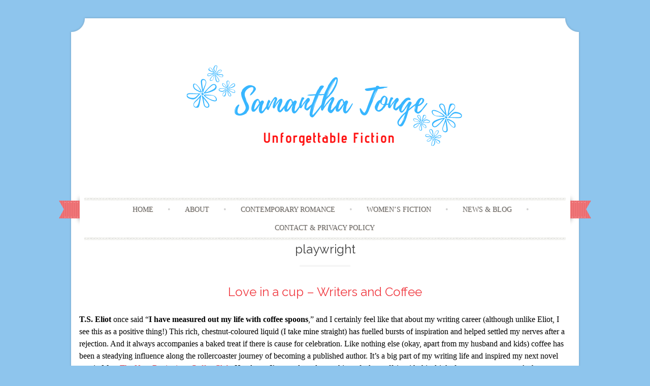

--- FILE ---
content_type: text/html; charset=UTF-8
request_url: http://samanthatonge.co.uk/tag/playwright/
body_size: 10330
content:
<!DOCTYPE html>
<html lang="en-GB">
<head>
    <meta charset="UTF-8">
    <meta name="viewport" content="width=device-width, initial-scale=1">
    <title>playwright | Samantha Tonge</title>
    <link rel="profile" href="http://gmpg.org/xfn/11">
    <link rel="pingback" href="http://samanthatonge.co.uk/xmlrpc.php">
    <link rel="shortcut icon" href="http://samanthatonge.co.uk/wp-content/uploads/2017/03/SamLogoico.jpg" /><meta name='robots' content='max-image-preview:large' />
	<style>img:is([sizes="auto" i], [sizes^="auto," i]) { contain-intrinsic-size: 3000px 1500px }</style>
	<link rel='dns-prefetch' href='//secure.gravatar.com' />
<link rel='dns-prefetch' href='//stats.wp.com' />
<link rel='dns-prefetch' href='//fonts.googleapis.com' />
<link rel='dns-prefetch' href='//v0.wordpress.com' />
<link rel="alternate" type="application/rss+xml" title="Samantha Tonge &raquo; Feed" href="http://samanthatonge.co.uk/feed/" />
<link rel="alternate" type="application/rss+xml" title="Samantha Tonge &raquo; Comments Feed" href="http://samanthatonge.co.uk/comments/feed/" />
<link rel="alternate" type="application/rss+xml" title="Samantha Tonge &raquo; playwright Tag Feed" href="http://samanthatonge.co.uk/tag/playwright/feed/" />
<script type="text/javascript">
/* <![CDATA[ */
window._wpemojiSettings = {"baseUrl":"https:\/\/s.w.org\/images\/core\/emoji\/15.1.0\/72x72\/","ext":".png","svgUrl":"https:\/\/s.w.org\/images\/core\/emoji\/15.1.0\/svg\/","svgExt":".svg","source":{"concatemoji":"http:\/\/samanthatonge.co.uk\/wp-includes\/js\/wp-emoji-release.min.js?ver=6.8"}};
/*! This file is auto-generated */
!function(i,n){var o,s,e;function c(e){try{var t={supportTests:e,timestamp:(new Date).valueOf()};sessionStorage.setItem(o,JSON.stringify(t))}catch(e){}}function p(e,t,n){e.clearRect(0,0,e.canvas.width,e.canvas.height),e.fillText(t,0,0);var t=new Uint32Array(e.getImageData(0,0,e.canvas.width,e.canvas.height).data),r=(e.clearRect(0,0,e.canvas.width,e.canvas.height),e.fillText(n,0,0),new Uint32Array(e.getImageData(0,0,e.canvas.width,e.canvas.height).data));return t.every(function(e,t){return e===r[t]})}function u(e,t,n){switch(t){case"flag":return n(e,"\ud83c\udff3\ufe0f\u200d\u26a7\ufe0f","\ud83c\udff3\ufe0f\u200b\u26a7\ufe0f")?!1:!n(e,"\ud83c\uddfa\ud83c\uddf3","\ud83c\uddfa\u200b\ud83c\uddf3")&&!n(e,"\ud83c\udff4\udb40\udc67\udb40\udc62\udb40\udc65\udb40\udc6e\udb40\udc67\udb40\udc7f","\ud83c\udff4\u200b\udb40\udc67\u200b\udb40\udc62\u200b\udb40\udc65\u200b\udb40\udc6e\u200b\udb40\udc67\u200b\udb40\udc7f");case"emoji":return!n(e,"\ud83d\udc26\u200d\ud83d\udd25","\ud83d\udc26\u200b\ud83d\udd25")}return!1}function f(e,t,n){var r="undefined"!=typeof WorkerGlobalScope&&self instanceof WorkerGlobalScope?new OffscreenCanvas(300,150):i.createElement("canvas"),a=r.getContext("2d",{willReadFrequently:!0}),o=(a.textBaseline="top",a.font="600 32px Arial",{});return e.forEach(function(e){o[e]=t(a,e,n)}),o}function t(e){var t=i.createElement("script");t.src=e,t.defer=!0,i.head.appendChild(t)}"undefined"!=typeof Promise&&(o="wpEmojiSettingsSupports",s=["flag","emoji"],n.supports={everything:!0,everythingExceptFlag:!0},e=new Promise(function(e){i.addEventListener("DOMContentLoaded",e,{once:!0})}),new Promise(function(t){var n=function(){try{var e=JSON.parse(sessionStorage.getItem(o));if("object"==typeof e&&"number"==typeof e.timestamp&&(new Date).valueOf()<e.timestamp+604800&&"object"==typeof e.supportTests)return e.supportTests}catch(e){}return null}();if(!n){if("undefined"!=typeof Worker&&"undefined"!=typeof OffscreenCanvas&&"undefined"!=typeof URL&&URL.createObjectURL&&"undefined"!=typeof Blob)try{var e="postMessage("+f.toString()+"("+[JSON.stringify(s),u.toString(),p.toString()].join(",")+"));",r=new Blob([e],{type:"text/javascript"}),a=new Worker(URL.createObjectURL(r),{name:"wpTestEmojiSupports"});return void(a.onmessage=function(e){c(n=e.data),a.terminate(),t(n)})}catch(e){}c(n=f(s,u,p))}t(n)}).then(function(e){for(var t in e)n.supports[t]=e[t],n.supports.everything=n.supports.everything&&n.supports[t],"flag"!==t&&(n.supports.everythingExceptFlag=n.supports.everythingExceptFlag&&n.supports[t]);n.supports.everythingExceptFlag=n.supports.everythingExceptFlag&&!n.supports.flag,n.DOMReady=!1,n.readyCallback=function(){n.DOMReady=!0}}).then(function(){return e}).then(function(){var e;n.supports.everything||(n.readyCallback(),(e=n.source||{}).concatemoji?t(e.concatemoji):e.wpemoji&&e.twemoji&&(t(e.twemoji),t(e.wpemoji)))}))}((window,document),window._wpemojiSettings);
/* ]]> */
</script>
<style id='wp-emoji-styles-inline-css' type='text/css'>

	img.wp-smiley, img.emoji {
		display: inline !important;
		border: none !important;
		box-shadow: none !important;
		height: 1em !important;
		width: 1em !important;
		margin: 0 0.07em !important;
		vertical-align: -0.1em !important;
		background: none !important;
		padding: 0 !important;
	}
</style>
<!-- <link rel='stylesheet' id='wp-block-library-css' href='http://samanthatonge.co.uk/wp-includes/css/dist/block-library/style.min.css?ver=6.8' type='text/css' media='all' /> -->
<link rel="stylesheet" type="text/css" href="//samanthatonge.co.uk/wp-content/cache/wpfc-minified/7jwyxukn/4b7gd.css" media="all"/>
<style id='classic-theme-styles-inline-css' type='text/css'>
/*! This file is auto-generated */
.wp-block-button__link{color:#fff;background-color:#32373c;border-radius:9999px;box-shadow:none;text-decoration:none;padding:calc(.667em + 2px) calc(1.333em + 2px);font-size:1.125em}.wp-block-file__button{background:#32373c;color:#fff;text-decoration:none}
</style>
<!-- <link rel='stylesheet' id='mediaelement-css' href='http://samanthatonge.co.uk/wp-includes/js/mediaelement/mediaelementplayer-legacy.min.css?ver=4.2.17' type='text/css' media='all' /> -->
<!-- <link rel='stylesheet' id='wp-mediaelement-css' href='http://samanthatonge.co.uk/wp-includes/js/mediaelement/wp-mediaelement.min.css?ver=6.8' type='text/css' media='all' /> -->
<link rel="stylesheet" type="text/css" href="//samanthatonge.co.uk/wp-content/cache/wpfc-minified/1n1dizkt/4b7gd.css" media="all"/>
<style id='jetpack-sharing-buttons-style-inline-css' type='text/css'>
.jetpack-sharing-buttons__services-list{display:flex;flex-direction:row;flex-wrap:wrap;gap:0;list-style-type:none;margin:5px;padding:0}.jetpack-sharing-buttons__services-list.has-small-icon-size{font-size:12px}.jetpack-sharing-buttons__services-list.has-normal-icon-size{font-size:16px}.jetpack-sharing-buttons__services-list.has-large-icon-size{font-size:24px}.jetpack-sharing-buttons__services-list.has-huge-icon-size{font-size:36px}@media print{.jetpack-sharing-buttons__services-list{display:none!important}}.editor-styles-wrapper .wp-block-jetpack-sharing-buttons{gap:0;padding-inline-start:0}ul.jetpack-sharing-buttons__services-list.has-background{padding:1.25em 2.375em}
</style>
<style id='global-styles-inline-css' type='text/css'>
:root{--wp--preset--aspect-ratio--square: 1;--wp--preset--aspect-ratio--4-3: 4/3;--wp--preset--aspect-ratio--3-4: 3/4;--wp--preset--aspect-ratio--3-2: 3/2;--wp--preset--aspect-ratio--2-3: 2/3;--wp--preset--aspect-ratio--16-9: 16/9;--wp--preset--aspect-ratio--9-16: 9/16;--wp--preset--color--black: #000000;--wp--preset--color--cyan-bluish-gray: #abb8c3;--wp--preset--color--white: #ffffff;--wp--preset--color--pale-pink: #f78da7;--wp--preset--color--vivid-red: #cf2e2e;--wp--preset--color--luminous-vivid-orange: #ff6900;--wp--preset--color--luminous-vivid-amber: #fcb900;--wp--preset--color--light-green-cyan: #7bdcb5;--wp--preset--color--vivid-green-cyan: #00d084;--wp--preset--color--pale-cyan-blue: #8ed1fc;--wp--preset--color--vivid-cyan-blue: #0693e3;--wp--preset--color--vivid-purple: #9b51e0;--wp--preset--gradient--vivid-cyan-blue-to-vivid-purple: linear-gradient(135deg,rgba(6,147,227,1) 0%,rgb(155,81,224) 100%);--wp--preset--gradient--light-green-cyan-to-vivid-green-cyan: linear-gradient(135deg,rgb(122,220,180) 0%,rgb(0,208,130) 100%);--wp--preset--gradient--luminous-vivid-amber-to-luminous-vivid-orange: linear-gradient(135deg,rgba(252,185,0,1) 0%,rgba(255,105,0,1) 100%);--wp--preset--gradient--luminous-vivid-orange-to-vivid-red: linear-gradient(135deg,rgba(255,105,0,1) 0%,rgb(207,46,46) 100%);--wp--preset--gradient--very-light-gray-to-cyan-bluish-gray: linear-gradient(135deg,rgb(238,238,238) 0%,rgb(169,184,195) 100%);--wp--preset--gradient--cool-to-warm-spectrum: linear-gradient(135deg,rgb(74,234,220) 0%,rgb(151,120,209) 20%,rgb(207,42,186) 40%,rgb(238,44,130) 60%,rgb(251,105,98) 80%,rgb(254,248,76) 100%);--wp--preset--gradient--blush-light-purple: linear-gradient(135deg,rgb(255,206,236) 0%,rgb(152,150,240) 100%);--wp--preset--gradient--blush-bordeaux: linear-gradient(135deg,rgb(254,205,165) 0%,rgb(254,45,45) 50%,rgb(107,0,62) 100%);--wp--preset--gradient--luminous-dusk: linear-gradient(135deg,rgb(255,203,112) 0%,rgb(199,81,192) 50%,rgb(65,88,208) 100%);--wp--preset--gradient--pale-ocean: linear-gradient(135deg,rgb(255,245,203) 0%,rgb(182,227,212) 50%,rgb(51,167,181) 100%);--wp--preset--gradient--electric-grass: linear-gradient(135deg,rgb(202,248,128) 0%,rgb(113,206,126) 100%);--wp--preset--gradient--midnight: linear-gradient(135deg,rgb(2,3,129) 0%,rgb(40,116,252) 100%);--wp--preset--font-size--small: 13px;--wp--preset--font-size--medium: 20px;--wp--preset--font-size--large: 36px;--wp--preset--font-size--x-large: 42px;--wp--preset--spacing--20: 0.44rem;--wp--preset--spacing--30: 0.67rem;--wp--preset--spacing--40: 1rem;--wp--preset--spacing--50: 1.5rem;--wp--preset--spacing--60: 2.25rem;--wp--preset--spacing--70: 3.38rem;--wp--preset--spacing--80: 5.06rem;--wp--preset--shadow--natural: 6px 6px 9px rgba(0, 0, 0, 0.2);--wp--preset--shadow--deep: 12px 12px 50px rgba(0, 0, 0, 0.4);--wp--preset--shadow--sharp: 6px 6px 0px rgba(0, 0, 0, 0.2);--wp--preset--shadow--outlined: 6px 6px 0px -3px rgba(255, 255, 255, 1), 6px 6px rgba(0, 0, 0, 1);--wp--preset--shadow--crisp: 6px 6px 0px rgba(0, 0, 0, 1);}:where(.is-layout-flex){gap: 0.5em;}:where(.is-layout-grid){gap: 0.5em;}body .is-layout-flex{display: flex;}.is-layout-flex{flex-wrap: wrap;align-items: center;}.is-layout-flex > :is(*, div){margin: 0;}body .is-layout-grid{display: grid;}.is-layout-grid > :is(*, div){margin: 0;}:where(.wp-block-columns.is-layout-flex){gap: 2em;}:where(.wp-block-columns.is-layout-grid){gap: 2em;}:where(.wp-block-post-template.is-layout-flex){gap: 1.25em;}:where(.wp-block-post-template.is-layout-grid){gap: 1.25em;}.has-black-color{color: var(--wp--preset--color--black) !important;}.has-cyan-bluish-gray-color{color: var(--wp--preset--color--cyan-bluish-gray) !important;}.has-white-color{color: var(--wp--preset--color--white) !important;}.has-pale-pink-color{color: var(--wp--preset--color--pale-pink) !important;}.has-vivid-red-color{color: var(--wp--preset--color--vivid-red) !important;}.has-luminous-vivid-orange-color{color: var(--wp--preset--color--luminous-vivid-orange) !important;}.has-luminous-vivid-amber-color{color: var(--wp--preset--color--luminous-vivid-amber) !important;}.has-light-green-cyan-color{color: var(--wp--preset--color--light-green-cyan) !important;}.has-vivid-green-cyan-color{color: var(--wp--preset--color--vivid-green-cyan) !important;}.has-pale-cyan-blue-color{color: var(--wp--preset--color--pale-cyan-blue) !important;}.has-vivid-cyan-blue-color{color: var(--wp--preset--color--vivid-cyan-blue) !important;}.has-vivid-purple-color{color: var(--wp--preset--color--vivid-purple) !important;}.has-black-background-color{background-color: var(--wp--preset--color--black) !important;}.has-cyan-bluish-gray-background-color{background-color: var(--wp--preset--color--cyan-bluish-gray) !important;}.has-white-background-color{background-color: var(--wp--preset--color--white) !important;}.has-pale-pink-background-color{background-color: var(--wp--preset--color--pale-pink) !important;}.has-vivid-red-background-color{background-color: var(--wp--preset--color--vivid-red) !important;}.has-luminous-vivid-orange-background-color{background-color: var(--wp--preset--color--luminous-vivid-orange) !important;}.has-luminous-vivid-amber-background-color{background-color: var(--wp--preset--color--luminous-vivid-amber) !important;}.has-light-green-cyan-background-color{background-color: var(--wp--preset--color--light-green-cyan) !important;}.has-vivid-green-cyan-background-color{background-color: var(--wp--preset--color--vivid-green-cyan) !important;}.has-pale-cyan-blue-background-color{background-color: var(--wp--preset--color--pale-cyan-blue) !important;}.has-vivid-cyan-blue-background-color{background-color: var(--wp--preset--color--vivid-cyan-blue) !important;}.has-vivid-purple-background-color{background-color: var(--wp--preset--color--vivid-purple) !important;}.has-black-border-color{border-color: var(--wp--preset--color--black) !important;}.has-cyan-bluish-gray-border-color{border-color: var(--wp--preset--color--cyan-bluish-gray) !important;}.has-white-border-color{border-color: var(--wp--preset--color--white) !important;}.has-pale-pink-border-color{border-color: var(--wp--preset--color--pale-pink) !important;}.has-vivid-red-border-color{border-color: var(--wp--preset--color--vivid-red) !important;}.has-luminous-vivid-orange-border-color{border-color: var(--wp--preset--color--luminous-vivid-orange) !important;}.has-luminous-vivid-amber-border-color{border-color: var(--wp--preset--color--luminous-vivid-amber) !important;}.has-light-green-cyan-border-color{border-color: var(--wp--preset--color--light-green-cyan) !important;}.has-vivid-green-cyan-border-color{border-color: var(--wp--preset--color--vivid-green-cyan) !important;}.has-pale-cyan-blue-border-color{border-color: var(--wp--preset--color--pale-cyan-blue) !important;}.has-vivid-cyan-blue-border-color{border-color: var(--wp--preset--color--vivid-cyan-blue) !important;}.has-vivid-purple-border-color{border-color: var(--wp--preset--color--vivid-purple) !important;}.has-vivid-cyan-blue-to-vivid-purple-gradient-background{background: var(--wp--preset--gradient--vivid-cyan-blue-to-vivid-purple) !important;}.has-light-green-cyan-to-vivid-green-cyan-gradient-background{background: var(--wp--preset--gradient--light-green-cyan-to-vivid-green-cyan) !important;}.has-luminous-vivid-amber-to-luminous-vivid-orange-gradient-background{background: var(--wp--preset--gradient--luminous-vivid-amber-to-luminous-vivid-orange) !important;}.has-luminous-vivid-orange-to-vivid-red-gradient-background{background: var(--wp--preset--gradient--luminous-vivid-orange-to-vivid-red) !important;}.has-very-light-gray-to-cyan-bluish-gray-gradient-background{background: var(--wp--preset--gradient--very-light-gray-to-cyan-bluish-gray) !important;}.has-cool-to-warm-spectrum-gradient-background{background: var(--wp--preset--gradient--cool-to-warm-spectrum) !important;}.has-blush-light-purple-gradient-background{background: var(--wp--preset--gradient--blush-light-purple) !important;}.has-blush-bordeaux-gradient-background{background: var(--wp--preset--gradient--blush-bordeaux) !important;}.has-luminous-dusk-gradient-background{background: var(--wp--preset--gradient--luminous-dusk) !important;}.has-pale-ocean-gradient-background{background: var(--wp--preset--gradient--pale-ocean) !important;}.has-electric-grass-gradient-background{background: var(--wp--preset--gradient--electric-grass) !important;}.has-midnight-gradient-background{background: var(--wp--preset--gradient--midnight) !important;}.has-small-font-size{font-size: var(--wp--preset--font-size--small) !important;}.has-medium-font-size{font-size: var(--wp--preset--font-size--medium) !important;}.has-large-font-size{font-size: var(--wp--preset--font-size--large) !important;}.has-x-large-font-size{font-size: var(--wp--preset--font-size--x-large) !important;}
:where(.wp-block-post-template.is-layout-flex){gap: 1.25em;}:where(.wp-block-post-template.is-layout-grid){gap: 1.25em;}
:where(.wp-block-columns.is-layout-flex){gap: 2em;}:where(.wp-block-columns.is-layout-grid){gap: 2em;}
:root :where(.wp-block-pullquote){font-size: 1.5em;line-height: 1.6;}
</style>
<!-- <link rel='stylesheet' id='ik_facebook_video_style-css' href='http://samanthatonge.co.uk/wp-content/plugins/ik-facebook/include/css/video.css?ver=6.8' type='text/css' media='all' /> -->
<!-- <link rel='stylesheet' id='ik_facebook_gallery_style-css' href='http://samanthatonge.co.uk/wp-content/plugins/ik-facebook/include/css/gallery.css?ver=6.8' type='text/css' media='all' /> -->
<!-- <link rel='stylesheet' id='magic-liquidizer-table-style-css' href='http://samanthatonge.co.uk/wp-content/plugins/magic-liquidizer-responsive-table/idcss/ml-responsive-table.css?ver=2.0.3' type='text/css' media='all' /> -->
<!-- <link rel='stylesheet' id='uaf_client_css-css' href='http://samanthatonge.co.uk/wp-content/uploads/useanyfont/uaf.css?ver=1757252787' type='text/css' media='all' /> -->
<link rel="stylesheet" type="text/css" href="//samanthatonge.co.uk/wp-content/cache/wpfc-minified/2ji7mkz/4b7gd.css" media="all"/>
<link rel='stylesheet' id='sugarspice-fonts-css' href='//fonts.googleapis.com/css?family=Niconne%7CPT%2BSerif%3A400%2C700%7CRaleway%3A400%2C600&#038;subset=latin%2Clatin-ext&#038;ver=6.8' type='text/css' media='all' />
<!-- <link rel='stylesheet' id='sugarspice-style-css' href='http://samanthatonge.co.uk/wp-content/themes/sugar-and-spice/style.css?ver=6.8' type='text/css' media='all' /> -->
<!-- <link rel='stylesheet' id='sugarspice-responsive-css' href='http://samanthatonge.co.uk/wp-content/themes/sugar-and-spice/responsive.css?ver=6.8' type='text/css' media='all' /> -->
<!-- <link rel='stylesheet' id='sugarspice-icofont-css' href='http://samanthatonge.co.uk/wp-content/themes/sugar-and-spice/fonts/icofont.css?ver=6.8' type='text/css' media='all' /> -->
<link rel="stylesheet" type="text/css" href="//samanthatonge.co.uk/wp-content/cache/wpfc-minified/ldba9vlp/4b7gd.css" media="all"/>
<style id='jetpack_facebook_likebox-inline-css' type='text/css'>
.widget_facebook_likebox {
	overflow: hidden;
}

</style>
<!-- <link rel='stylesheet' id='tablepress-default-css' href='http://samanthatonge.co.uk/wp-content/plugins/tablepress/css/build/default.css?ver=3.2.1' type='text/css' media='all' /> -->
<link rel="stylesheet" type="text/css" href="//samanthatonge.co.uk/wp-content/cache/wpfc-minified/95bwg4rh/4b7gd.css" media="all"/>
<script src='//samanthatonge.co.uk/wp-content/cache/wpfc-minified/ch5jlq9/4b7gd.js' type="text/javascript"></script>
<!-- <script type="text/javascript" src="http://samanthatonge.co.uk/wp-includes/js/jquery/jquery.min.js?ver=3.7.1" id="jquery-core-js"></script> -->
<!-- <script type="text/javascript" src="http://samanthatonge.co.uk/wp-includes/js/jquery/jquery-migrate.min.js?ver=3.4.1" id="jquery-migrate-js"></script> -->
<!-- <script type="text/javascript" src="http://samanthatonge.co.uk/wp-content/plugins/magic-liquidizer-responsive-table/idjs/ml.responsive.table.min.js?ver=2.0.3" id="magic-liquidizer-table-js"></script> -->
<!-- <script type="text/javascript" src="http://samanthatonge.co.uk/wp-content/plugins/tiny-carousel-horizontal-slider-plus/inc/jquery.tinycarousel.js?ver=6.8" id="jquery.tinycarousel-js"></script> -->
<link rel="https://api.w.org/" href="http://samanthatonge.co.uk/wp-json/" /><link rel="alternate" title="JSON" type="application/json" href="http://samanthatonge.co.uk/wp-json/wp/v2/tags/320" /><link rel="EditURI" type="application/rsd+xml" title="RSD" href="http://samanthatonge.co.uk/xmlrpc.php?rsd" />
<meta name="generator" content="WordPress 6.8" />
<!--IKFB CSS--> <style type="text/css" media="screen"></style>
        <style>
            .wuc-overlay{ background-image: url('http://samanthatonge.co.uk/wp-content/plugins/wp-construction-mode//inc/img/construction.jpg'); }
            #wuc-wrapper #wuc-box h2.title,
            #wuc-box .subtitle,
            #defaultCountdown,
            #defaultCountdown span{ color: #fff }
        </style>
        	<style>img#wpstats{display:none}</style>
		
<style>
a, a:visited { color:#F03B42; }
.entry-meta a { color:#797979; }
#nav-wrapper .ribbon-left, #nav-wrapper .ribbon-right { background-image: url("http://samanthatonge.co.uk/wp-content/themes/sugar-and-spice/images/ribbon-red.png"); }a:hover, a:focus, nav#main-nav > ul > li > a:hover { color: rgba(240, 59, 66, 0.7); }nav#main-nav > ul > li.current_page_item > a, nav#main-nav > ul > li.current_page_ancestor > a, nav#main-nav > ul > li.current-menu-item > a { color:#F03B42; }
.widget-title em { color:#F03B42; }
.widget_calendar table td#today { background:#F03B42; }
blockquote cite { color:#F03B42; }
blockquote { border-left-color: #F03B42;} {}
.button:hover, button:hover, a.social-icon:hover , input[type="submit"]:hover, input[type="reset"]:hover, input[type="button"]:hover { background: rgba(240, 59, 66, 0.7);} </style>
<style type="text/css" id="custom-background-css">
body.custom-background { background-color: #8ec5ed; }
</style>
	
<!-- Jetpack Open Graph Tags -->
<meta property="og:type" content="website" />
<meta property="og:title" content="playwright &#8211; Samantha Tonge" />
<meta property="og:url" content="http://samanthatonge.co.uk/tag/playwright/" />
<meta property="og:site_name" content="Samantha Tonge" />
<meta property="og:image" content="https://s0.wp.com/i/blank.jpg" />
<meta property="og:image:width" content="200" />
<meta property="og:image:height" content="200" />
<meta property="og:image:alt" content="" />
<meta property="og:locale" content="en_GB" />

<!-- End Jetpack Open Graph Tags -->
</head>

<body class="archive tag tag-playwright tag-320 custom-background wp-theme-sugar-and-spice full-width">
<div id="page" class="hfeed site">
		<header id="header" class="site-header" role="banner">
		<div class="site-branding">

                
            <a href="http://samanthatonge.co.uk/" class="logo-img"><img src="http://samanthatonge.co.uk/wp-content/uploads/2020/07/SamSimpleBanner.png" alt="Samantha Tonge" /></a>
            
                
		</div>
        <div id="nav-wrapper">
            <div class="ribbon-left"></div>
            <nav id="main-nav" class="main-navigation" role="navigation">
                <div class="skip-link"><a class="screen-reader-text" href="#content">Skip to content</a></div>
                <ul id="nav" class="menu"><li id="menu-item-53" class="menu-item menu-item-type-custom menu-item-object-custom menu-item-home menu-item-53"><a href="http://samanthatonge.co.uk">Home</a></li>
<li id="menu-item-37" class="menu-item menu-item-type-post_type menu-item-object-page menu-item-37"><a href="http://samanthatonge.co.uk/about/">About</a></li>
<li id="menu-item-1861" class="menu-item menu-item-type-post_type menu-item-object-page menu-item-1861"><a href="http://samanthatonge.co.uk/contemporary-romance/">Contemporary Romance</a></li>
<li id="menu-item-1860" class="menu-item menu-item-type-post_type menu-item-object-page menu-item-1860"><a href="http://samanthatonge.co.uk/womens-fiction/">Women&#8217;s Fiction</a></li>
<li id="menu-item-38" class="menu-item menu-item-type-taxonomy menu-item-object-category menu-item-38"><a href="http://samanthatonge.co.uk/category/news-and-blog/">News &#038; Blog</a></li>
<li id="menu-item-35" class="menu-item menu-item-type-post_type menu-item-object-page menu-item-privacy-policy menu-item-35"><a rel="privacy-policy" href="http://samanthatonge.co.uk/contact/">Contact &#038; Privacy Policy</a></li>
</ul>            </nav><!-- #site-navigation -->
            <div class="ribbon-right"></div>
        </div>
	</header><!-- #header -->

	<div id="main" class="site-main">
 
	<div id="primary" class="content-area">  

		
			<header class="page-header">
				<h1 class="page-title">
					playwright				</h1>
							</header><!-- .page-header -->

						
				
<article id="post-785" class="post-785 post type-post status-publish format-standard hentry category-news-and-blog tag-americano tag-amwriting tag-cake tag-coffee tag-coffee-shop tag-edward-abbey tag-gertrude-stein tag-john-van-druten tag-lee-child tag-novelist tag-playwright tag-publishing tag-tseliot tag-writing">
	<header class="entry-header">
		<h1 class="entry-title"><a href="http://samanthatonge.co.uk/news-and-blog/love-in-a-cup-writers-and-coffee/" rel="bookmark">Love in a cup &#8211; Writers and Coffee</a></h1>

		<div class="entry-meta">
					</div><!-- .entry-meta -->
	</header><!-- .entry-header -->

	<div class="entry-content">
        <p><strong>T.S. Eliot</strong> once said &#8220;<strong>I have measured out my life with coffee spoons</strong>,&#8221; and I certainly feel like that about my writing career (although unlike Eliot, I see this as a positive thing!) This rich, chestnut-coloured liquid (I take mine straight) has fuelled bursts of inspiration and helped settled my nerves after a rejection. And it always accompanies a baked treat if there is cause for celebration. Like nothing else (okay, apart from my husband and kids) coffee has been a steadying influence along the rollercoaster journey of becoming a published author. It&#8217;s a big part of my writing life and inspired my next novel  out in May, <a href="https://www.amazon.co.uk/Beginnings-Coffee-Club-Samantha-Tonge-ebook/dp/B06XQXB4JY/ref=sr_1_1?s=digital-text&amp;ie=UTF8&amp;qid=1491142154&amp;sr=1-1&amp;keywords=the+new+beginnings+coffee+club">The New Beginnings Coffee Club.</a> Hands up, I&#8217;ve conducted something of a love affair with this drink, for many years now. As have many writers. Legend has it that<strong> Lee Child</strong> drinks 30 cups of the black stuff, every day!</p>
<p>So is it the caffeine that attracts me? No &#8211; purists brace yourselves, but I only drink decaff. Yet decaffeinated coffee has come a long way in the last five years, with restaurants and cafes going the extra mile and installing machines that will produce it, instead of offering only instant. I don&#8217;t get that chemical hit. So what&#8217;s the attraction? For me its the flavour, its richness, the warmth.  I always drink coffee with a biscuit or cake. So no doubt my hit is from that sugar. Nothing keeps me at my desk like an large Americano and slice of cake like the banana loaf below. Just the smoky, roasted aroma makes me feel settled and ready to put finger to keyboard. Perhaps this was why playwright <strong>John van Druten</strong> said &#8220;<strong>I think if I were a woman I’d wear coffee as a perfume.</strong>&#8221;</p>
<p><img fetchpriority="high" decoding="async" class="aligncenter size-full wp-image-788" src="http://samanthatonge.co.uk/wp-content/uploads/2017/04/coffee-writing.jpg" alt="" width="593" height="329" srcset="http://samanthatonge.co.uk/wp-content/uploads/2017/04/coffee-writing.jpg 593w, http://samanthatonge.co.uk/wp-content/uploads/2017/04/coffee-writing-300x166.jpg 300w" sizes="(max-width: 593px) 100vw, 593px" /></p>
<p>Having said that, we&#8217;ve all, at some point, drunk a bad cup &#8211; yet still finish it,  even draining the dregs. And I think author <strong>Edward Abbey</strong> summed up how I feel, when he said &#8220;<strong>Our culture runs on coffee and gasoline, the first often tasting like the second</strong>.&#8221; It&#8217;s as if my authorly brain sends out messages to consume, regardless of flavour, because it knows that beautiful liquid is a necessary creative tool!</p>
<p>At least five times a week I go into a coffee shop ( and I did work out the maths of how much that means I am spending in a year, and needed a lie-down afterwards!) This breaks the routine of my stay-at-home author job. Sometimes I meet friends, writerly or not. Often though, I just go on my own and spend the time planning out the next chapter of a book. A change of surroundings can be hugely inspiring. And, as explained in the picture below, going out for a coffee means so much more than just going into a shop.</p>
<p><img decoding="async" class="aligncenter size-full wp-image-787" src="http://samanthatonge.co.uk/wp-content/uploads/2017/04/new-beginnings-coffee.jpg" alt="" width="655" height="324" srcset="http://samanthatonge.co.uk/wp-content/uploads/2017/04/new-beginnings-coffee.jpg 655w, http://samanthatonge.co.uk/wp-content/uploads/2017/04/new-beginnings-coffee-300x148.jpg 300w" sizes="(max-width: 655px) 100vw, 655px" /></p>
<p>Novelist <strong>Gertrude Stein</strong> certainly agreed that there is something special about the experience of drinking coffee:<br />
&#8220;<strong>Coffee is a lot more than just a drink; it’s something happening. Not as in hip, but like an event, a place to be, but not like a location, but like somewhere within yourself. It gives you time, but not actual hours or minutes, but a chance to be, like be yourself, and have a second cup</strong>.&#8221;</p>
<p><img decoding="async" class="aligncenter size-full wp-image-786" src="http://samanthatonge.co.uk/wp-content/uploads/2017/04/new-beginnings-photofunia-2.jpg" alt="" width="715" height="498" srcset="http://samanthatonge.co.uk/wp-content/uploads/2017/04/new-beginnings-photofunia-2.jpg 715w, http://samanthatonge.co.uk/wp-content/uploads/2017/04/new-beginnings-photofunia-2-300x209.jpg 300w" sizes="(max-width: 715px) 100vw, 715px" /></p>
<p>I loved writing <a href="https://www.amazon.co.uk/Beginnings-Coffee-Club-Samantha-Tonge-ebook/dp/B06XQXB4JY/ref=sr_1_1?s=digital-text&amp;ie=UTF8&amp;qid=1491142154&amp;sr=1-1&amp;keywords=the+new+beginnings+coffee+club">The New Beginnings Coffee Club,</a> which is about a cafe, in a small village, that has a real community feel. <em>Jenny Masters&#8217; charmed existence comes crashing down around her ears. Can a little bit of caffeine really help her become the woman life always intended her to be</em>?</p>
<p>This book features my most favourite character ever and if you love feel-good stories &#8211; and coffee &#8211; it&#8217;s up for preorder <a href="https://www.amazon.co.uk/Beginnings-Coffee-Club-Samantha-Tonge-ebook/dp/B06XQXB4JY/ref=sr_1_1?s=digital-text&amp;ie=UTF8&amp;qid=1491142154&amp;sr=1-1&amp;keywords=the+new+beginnings+coffee+club">here</a>.</p>
<p>&nbsp;</p>
<p>&nbsp;</p>
<div class="post_signature"><img decoding="async" src="http://samanthatonge.co.uk/wp-content/uploads/2015/06/samx.jpg" /></div>	</div><!-- .entry-content -->

	<footer class="entry-meta bottom">
		
		This entry was tagged <a href="http://samanthatonge.co.uk/tag/americano/" rel="tag">americano</a>, <a href="http://samanthatonge.co.uk/tag/amwriting/" rel="tag">amwriting</a>, <a href="http://samanthatonge.co.uk/tag/cake/" rel="tag">cake</a>, <a href="http://samanthatonge.co.uk/tag/coffee/" rel="tag">coffee</a>, <a href="http://samanthatonge.co.uk/tag/coffee-shop/" rel="tag">coffee shop</a>, <a href="http://samanthatonge.co.uk/tag/edward-abbey/" rel="tag">Edward Abbey</a>, <a href="http://samanthatonge.co.uk/tag/gertrude-stein/" rel="tag">Gertrude Stein</a>, <a href="http://samanthatonge.co.uk/tag/john-van-druten/" rel="tag">John van Druten</a>, <a href="http://samanthatonge.co.uk/tag/lee-child/" rel="tag">Lee Child</a>, <a href="http://samanthatonge.co.uk/tag/novelist/" rel="tag">novelist</a>, <a href="http://samanthatonge.co.uk/tag/playwright/" rel="tag">playwright</a>, <a href="http://samanthatonge.co.uk/tag/publishing/" rel="tag">publishing</a>, <a href="http://samanthatonge.co.uk/tag/tseliot/" rel="tag">TSEliot</a>, <a href="http://samanthatonge.co.uk/tag/writing/" rel="tag">writing</a>.
	</footer><!-- .entry-meta -->
</article><!-- #post-## -->

			
			
		
	</div><!-- #primary -->

                    </div><!-- #main -->
                    <div id="prefooter">
                <div id="prefooter-inner" class="row">

                
                                <div class="one-half" role="complementary">
                    <aside id="facebook-likebox-2" class="widget widget_facebook_likebox"><h3 class="widget-title"><span><a href="https://www.facebook.com/SamanthaTongeAuthor">Like me on Facebook</a></span></h3>		<div id="fb-root"></div>
		<div class="fb-page" data-href="https://www.facebook.com/SamanthaTongeAuthor" data-width="300"  data-height="450" data-hide-cover="false" data-show-facepile="false" data-tabs="timeline" data-hide-cta="false" data-small-header="false">
		<div class="fb-xfbml-parse-ignore"><blockquote cite="https://www.facebook.com/SamanthaTongeAuthor"><a href="https://www.facebook.com/SamanthaTongeAuthor">Like me on Facebook</a></blockquote></div>
		</div>
		</aside>                </div><!-- #second .widget-area -->
                
                                <div class="one-half" role="complementary">
                    <aside id="twitter_timeline-2" class="widget widget_twitter_timeline"><h3 class="widget-title"><span>Follow me on Twitter</span></h3><a class="twitter-timeline" data-width="250" data-theme="light" data-border-color="#e8e8e8" data-tweet-limit="3" data-lang="EN" data-partner="jetpack" data-chrome="transparent" href="https://twitter.com/@SamTongeWriter" href="https://twitter.com/@SamTongeWriter">My Tweets</a></aside>                </div><!-- #third .widget-area -->
                                                
                </div>
            </div><!-- #prefooter -->
                </div><!-- #page -->

        <footer id="footer" class="site-footer" role="contentinfo">
                            <div class="site-info">
                                <a href="http://www.myauthorwebsite.co.uk" rel="generator">Built by Built By MyAuthorWebsite</a>
                <span class="sep"> | </span>
                Theme: Sugar &amp; Spice by <a href="http://webtuts.pl" rel="designer">WebTuts</a>.            </div><!-- .site-info -->
        </footer>

<script type="speculationrules">
{"prefetch":[{"source":"document","where":{"and":[{"href_matches":"\/*"},{"not":{"href_matches":["\/wp-*.php","\/wp-admin\/*","\/wp-content\/uploads\/*","\/wp-content\/*","\/wp-content\/plugins\/*","\/wp-content\/themes\/sugar-and-spice\/*","\/*\\?(.+)"]}},{"not":{"selector_matches":"a[rel~=\"nofollow\"]"}},{"not":{"selector_matches":".no-prefetch, .no-prefetch a"}}]},"eagerness":"conservative"}]}
</script>

<script type='text/javascript'>
	//<![CDATA[
    jQuery(document).ready(function($) { 
    	$('html').MagicLiquidizerTable({ whichelement: 'table', breakpoint: '780', headerSelector: 'thead td, thead th, tr th', bodyRowSelector: 'tbody tr, tr', table: '1' })
    })
	//]]>
</script> 	
<script type="text/javascript" src="http://samanthatonge.co.uk/wp-content/themes/sugar-and-spice/js/skip-link-focus-fix.js?ver=20130115" id="sugarspice-skip-link-focus-fix-js"></script>
<script type="text/javascript" src="http://samanthatonge.co.uk/wp-content/themes/sugar-and-spice/js/modernizr.min.js?ver=2.6.2" id="modernizr-js"></script>
<script type="text/javascript" src="http://samanthatonge.co.uk/wp-content/themes/sugar-and-spice/js/tinynav.min.js?ver=1.1" id="tinynav-js"></script>
<script type="text/javascript" src="http://samanthatonge.co.uk/wp-content/themes/sugar-and-spice/js/jquery.flexslider-min.js?ver=2.2.0" id="sugarspice-flexslider-js"></script>
<script type="text/javascript" id="jetpack-facebook-embed-js-extra">
/* <![CDATA[ */
var jpfbembed = {"appid":"249643311490","locale":"en_GB"};
/* ]]> */
</script>
<script type="text/javascript" src="http://samanthatonge.co.uk/wp-content/plugins/jetpack/_inc/build/facebook-embed.min.js?ver=15.0" id="jetpack-facebook-embed-js"></script>
<script type="text/javascript" id="jetpack-stats-js-before">
/* <![CDATA[ */
_stq = window._stq || [];
_stq.push([ "view", JSON.parse("{\"v\":\"ext\",\"blog\":\"93173910\",\"post\":\"0\",\"tz\":\"0\",\"srv\":\"samanthatonge.co.uk\",\"arch_tag\":\"playwright\",\"arch_results\":\"1\",\"j\":\"1:15.0\"}") ]);
_stq.push([ "clickTrackerInit", "93173910", "0" ]);
/* ]]> */
</script>
<script type="text/javascript" src="https://stats.wp.com/e-202537.js" id="jetpack-stats-js" defer="defer" data-wp-strategy="defer"></script>
<script type="text/javascript" src="http://samanthatonge.co.uk/wp-content/plugins/jetpack/_inc/build/twitter-timeline.min.js?ver=4.0.0" id="jetpack-twitter-timeline-js"></script>
        <script>

        jQuery(document).ready(function($) {
            $('.widget-title').each(function() {
                var $this = $(this);
                $this.html($this.html().replace(/(\S+)\s*$/, '<em>$1</em>'));
            });
            $('#reply-title').addClass('section-title').wrapInner('<span></span>');

            if( $('.flexslider').length ) {
                $('.flexslider').flexslider({ directionNav: false, pauseOnAction: false, });
                $('.flex-control-nav').each(function(){
                    var $this = $(this);
                    var width = '-'+ ($this.width() / 2) +'px';
                    console.log($this.width());
                    $this.css('margin-left', width);
                });
            }

            $("#nav").tinyNav({header: 'Menu'});
        });
        </script>
    
</body>
</html><!-- WP Fastest Cache file was created in 0.192 seconds, on 8th September 2025 @ 3:54 am -->

--- FILE ---
content_type: text/css
request_url: http://samanthatonge.co.uk/wp-content/cache/wpfc-minified/2ji7mkz/4b7gd.css
body_size: 721
content:
.ik_fb_facebook_video > iframe {
display: block;
height: 100%;
min-height: 264px;
}
#ik_fb_widget li.ik_fb_feed_item p.ik_fb_facebook_video{
margin: 10px 0;
}
.embedded_ikfb_video{
margin: 20px 0;
}
.ik_fb_item_message .embedded_ikfb_video{
display: none;
}.ik_fb_gallery_standard{
display: block;
overflow: hidden;
}
.ik_fb_gallery_standard_title{
display: block;
}
.ik_fb_gallery_item {
background-color: #eeeeee;
border-radius: 5px;
display: inline-block;
margin: 0 8px 8px 0;
padding: 10px !important;
vertical-align: top;
}
img.ik_fb_standard_image{
height: auto;
margin: 0 0 8px;
max-width: 100%;
}
p.ik_fb_standard_image_name {
font-size: 12px !important;
line-height: 1.5em !important;
width: auto !important;
}
.ik_fb_gallery_2048x1152{
width: 1152px;
overflow: hidden;
}
.ik_fb_gallery_960x540{
width: 540px;
overflow: hidden;
}
.ik_fb_gallery_720x405{
width: 405px;
overflow: hidden;
}
.ik_fb_gallery_600x337{
width: 337px;
overflow: hidden;
}
.ik_fb_gallery_480x270{
width: 270px;
overflow: hidden;
}
.ik_fb_gallery_320x180{
width: 180px;
overflow: hidden;
}
.ik_fb_gallery_130x73{
width: 73px;
overflow: hidden;
}
#TB_caption {
height: auto !important;
font-size: 12px;
}
#TB_closeWindowButton{
bottom: 0;
}.ml-responsive-table {
display: block;
}
.ml-table {
left: 0;
margin-left: 0;
min-height: 1px;
min-width: inherit;
padding: 0 10px 10px 10px;
right: 0;
}
@media (max-width: 480px) {
.ml-table {
padding-bottom: 5px;
}
}
.ml-table:last-child {
padding-bottom: 0;
}
.ml-responsive-table dt { 
background-color: transparent;
clear: both;
font-weight: bold;
}
.ml-responsive-table dt:first-child {
padding-top: 10px;
}
.ml-responsive-table dd {
clear: both;
font-size: 90%;
margin-bottom: 10px;
}
.ml-responsive-table dd:last-child {
padding-bottom: 10px;
}
.ml-responsive-table dl:nth-of-type(even){ background:transparent; }
.ml-responsive-table dl:nth-of-type(odd){
background: rgba(0, 0, 0, 0.03);
}
.ml-responsive-table dl dd:nth-of-type(odd){ background:transparent; }
.ml-responsive-table dl dt:nth-of-type(even){ background:transparent; }
.ml-responsive-table .ml-grid {
margin-bottom: 0;
margin-left: 0;
margin-right: 0;
padding: 0;
}